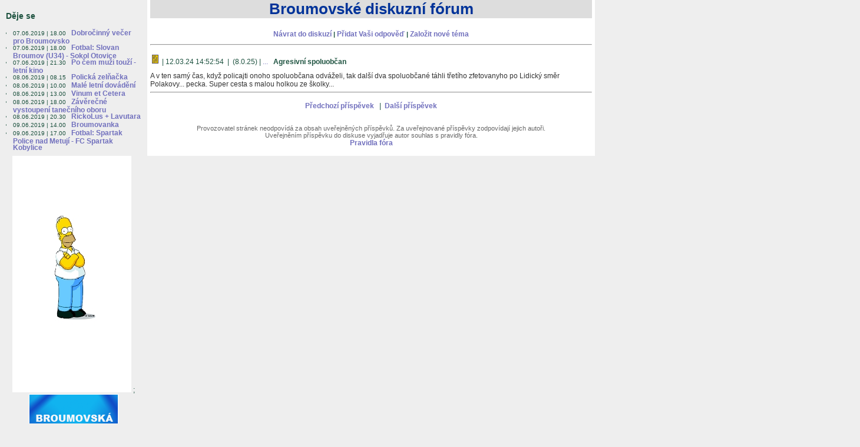

--- FILE ---
content_type: text/html
request_url: https://www.broumovske.info/forum/item.php?id=00021959&page=1&tid=00021957
body_size: 3500
content:
<!doctype html public '-//W3C//DTD HTML 4.01 Transitional//EN' 'http://www.w3.org/TR/html4/loose.dtd'>
<html> 
<head><title>Broumovské diskuzní fórum</title>
<meta name="description" content="">
<meta name="keywords" content="">
<meta name="distribution" content="global">
<meta name="robots" content="all">
<meta name="robots" content="index, follow">
<meta http-equiv="content-language" content="cs" >
<meta http-equiv="Content-Type" content="text/html; charset=utf-8" >
<meta http-equiv="pragma" content="no-cache" >
<meta http-equiv="imagetoolbar" content="no" >
<link rel="stylesheet" type="text/css" href="./forum.css" >
<script type="text/javascript" src="./forScripts.php" ></script>
<script src="AC_RunActiveContent.js" language="javascript" type="text/javascript"></script>

<script type="text/javascript">
  var _gaq = _gaq || [];
  _gaq.push(['_setAccount', 'UA-24008468-7']);
  _gaq.push(['_trackPageview']);


  (function() {
    var ga = document.createElement('script'); ga.type = 'text/javascript'; ga.async = true;
    ga.src = ('https:' == document.location.protocol ? 'https://ssl' : 'http://www') + '.google-analytics.com/ga.js';
    var s = document.getElementsByTagName('script')[0]; s.parentNode.insertBefore(ga, s);
  })();
</script>


<!-- Begin Cookie Consent plugin by Silktide - http://silktide.com/cookieconsent -->
<script type="text/javascript">
    window.cookieconsent_options = {"message":"Používáním těchto stránek souhlasíte s používaním cookies, které nám pomáhají zabezpečit lepší služby.","dismiss":"Rozumím","learnMore":"Více info ...","link":"http://nase.broumovsko.cz/cr/cookies-na-tomto-webu-2.html","theme":"light-bottom"};
</script>
<script type="text/javascript" src="//s3.amazonaws.com/cc.silktide.com/cookieconsent.latest.min.js"></script>
<!-- End Cookie Consent plugin -->



</head><body><center><div id='Main'>
<div id='Left'>

<div style='text-align:center'>
   
   
<div class='leftMiniBanner'  id='ban1'>
   <script type='text/javascript'><!--//<![CDATA[
   var m3_u = (location.protocol=='https:'?'https://kieroad.cz/adserver/www/delivery/ajs.php':'http://kieroad.cz/adserver/www/delivery/ajs.php');
   var m3_r = Math.floor(Math.random()*99999999999);
   if (!document.MAX_used) document.MAX_used = ',';
   document.write ("<scr"+"ipt type='text/javascript' src='"+m3_u);
   document.write ("?zoneid=22");
   document.write ('&amp;cb=' + m3_r);
   if (document.MAX_used != ',') document.write ("&amp;exclude=" + document.MAX_used);
   document.write (document.charset ? '&amp;charset='+document.charset : (document.characterSet ? '&amp;charset='+document.characterSet : ''));
   document.write ("&amp;loc=" + escape(window.location));
   if (document.referrer) document.write ("&amp;referer=" + escape(document.referrer));
   if (document.context) document.write ("&context=" + escape(document.context));
   if (document.mmm_fo) document.write ("&amp;mmm_fo=1");
   document.write ("'><\/scr"+"ipt>");
//]]>--></script><noscript><a href='http://kieroad.cz/adserver/www/delivery/ck.php?n=a66f15cb&amp;cb=INSERT_RANDOM_NUMBER_HERE' target='_blank'><img src='http://kieroad.cz/adserver/www/delivery/avw.php?zoneid=22&amp;cb=INSERT_RANDOM_NUMBER_HERE&amp;n=a66f15cb' border='0' alt='' /></a></noscript>
</div>
<div class='leftMiniBanner'  id='ban2'>
<script type='text/javascript'><!--//<![CDATA[
   var m3_u = (location.protocol=='https:'?'https://kieroad.cz/adserver/www/delivery/ajs.php':'http://kieroad.cz/adserver/www/delivery/ajs.php');
   var m3_r = Math.floor(Math.random()*99999999999);
   if (!document.MAX_used) document.MAX_used = ',';
   document.write ("<scr"+"ipt type='text/javascript' src='"+m3_u);
   document.write ("?zoneid=23");
   document.write ('&amp;cb=' + m3_r);
   if (document.MAX_used != ',') document.write ("&amp;exclude=" + document.MAX_used);
   document.write (document.charset ? '&amp;charset='+document.charset : (document.characterSet ? '&amp;charset='+document.characterSet : ''));
   document.write ("&amp;loc=" + escape(window.location));
   if (document.referrer) document.write ("&amp;referer=" + escape(document.referrer));
   if (document.context) document.write ("&context=" + escape(document.context));
   if (document.mmm_fo) document.write ("&amp;mmm_fo=1");
   document.write ("'><\/scr"+"ipt>");
//]]>--></script><noscript><a href='http://kieroad.cz/adserver/www/delivery/ck.php?n=a12fd6f9&amp;cb=INSERT_RANDOM_NUMBER_HERE' target='_blank'><img src='http://kieroad.cz/adserver/www/delivery/avw.php?zoneid=23&amp;cb=INSERT_RANDOM_NUMBER_HERE&amp;n=a12fd6f9' border='0' alt='' /></a></noscript>
</div>
<div class='leftMiniBanner'  id='ban3'>
<script type='text/javascript'><!--//<![CDATA[
   var m3_u = (location.protocol=='https:'?'https://kieroad.cz/adserver/www/delivery/ajs.php':'http://kieroad.cz/adserver/www/delivery/ajs.php');
   var m3_r = Math.floor(Math.random()*99999999999);
   if (!document.MAX_used) document.MAX_used = ',';
   document.write ("<scr"+"ipt type='text/javascript' src='"+m3_u);
   document.write ("?zoneid=24");
   document.write ('&amp;cb=' + m3_r);
   if (document.MAX_used != ',') document.write ("&amp;exclude=" + document.MAX_used);
   document.write (document.charset ? '&amp;charset='+document.charset : (document.characterSet ? '&amp;charset='+document.characterSet : ''));
   document.write ("&amp;loc=" + escape(window.location));
   if (document.referrer) document.write ("&amp;referer=" + escape(document.referrer));
   if (document.context) document.write ("&context=" + escape(document.context));
   if (document.mmm_fo) document.write ("&amp;mmm_fo=1");
   document.write ("'><\/scr"+"ipt>");
//]]>--></script><noscript><a href='http://kieroad.cz/adserver/www/delivery/ck.php?n=a21183ff&amp;cb=INSERT_RANDOM_NUMBER_HERE' target='_blank'><img src='http://kieroad.cz/adserver/www/delivery/avw.php?zoneid=24&amp;cb=INSERT_RANDOM_NUMBER_HERE&amp;n=a21183ff' border='0' alt='' /></a></noscript>
</div>
<div class='leftMiniBanner'  id='ban4'>
<script type='text/javascript'><!--//<![CDATA[
   var m3_u = (location.protocol=='https:'?'https://kieroad.cz/adserver/www/delivery/ajs.php':'http://kieroad.cz/adserver/www/delivery/ajs.php');
   var m3_r = Math.floor(Math.random()*99999999999);
   if (!document.MAX_used) document.MAX_used = ',';
   document.write ("<scr"+"ipt type='text/javascript' src='"+m3_u);
   document.write ("?zoneid=25");
   document.write ('&amp;cb=' + m3_r);
   if (document.MAX_used != ',') document.write ("&amp;exclude=" + document.MAX_used);
   document.write (document.charset ? '&amp;charset='+document.charset : (document.characterSet ? '&amp;charset='+document.characterSet : ''));
   document.write ("&amp;loc=" + escape(window.location));
   if (document.referrer) document.write ("&amp;referer=" + escape(document.referrer));
   if (document.context) document.write ("&context=" + escape(document.context));
   if (document.mmm_fo) document.write ("&amp;mmm_fo=1");
   document.write ("'><\/scr"+"ipt>");
//]]>--></script><noscript><a href='http://kieroad.cz/adserver/www/delivery/ck.php?n=aa0b1b4f&amp;cb=INSERT_RANDOM_NUMBER_HERE' target='_blank'><img src='http://kieroad.cz/adserver/www/delivery/avw.php?zoneid=25&amp;cb=INSERT_RANDOM_NUMBER_HERE&amp;n=aa0b1b4f' border='0' alt='' /></a></noscript>
</div>
<div class='leftMiniBanner'  id='ban5'>
<script type='text/javascript'><!--//<![CDATA[
   var m3_u = (location.protocol=='https:'?'https://kieroad.cz/adserver/www/delivery/ajs.php':'http://kieroad.cz/adserver/www/delivery/ajs.php');
   var m3_r = Math.floor(Math.random()*99999999999);
   if (!document.MAX_used) document.MAX_used = ',';
   document.write ("<scr"+"ipt type='text/javascript' src='"+m3_u);
   document.write ("?zoneid=26");
   document.write ('&amp;cb=' + m3_r);
   if (document.MAX_used != ',') document.write ("&amp;exclude=" + document.MAX_used);
   document.write (document.charset ? '&amp;charset='+document.charset : (document.characterSet ? '&amp;charset='+document.characterSet : ''));
   document.write ("&amp;loc=" + escape(window.location));
   if (document.referrer) document.write ("&amp;referer=" + escape(document.referrer));
   if (document.context) document.write ("&context=" + escape(document.context));
   if (document.mmm_fo) document.write ("&amp;mmm_fo=1");
   document.write ("'><\/scr"+"ipt>");
//]]>--></script><noscript><a href='http://kieroad.cz/adserver/www/delivery/ck.php?n=a9630e52&amp;cb=INSERT_RANDOM_NUMBER_HERE' target='_blank'><img src='http://kieroad.cz/adserver/www/delivery/avw.php?zoneid=26&amp;cb=INSERT_RANDOM_NUMBER_HERE&amp;n=a9630e52' border='0' alt='' /></a></noscript>
</div>
<div class='leftMiniBanner'  id='ban6'>
<script type='text/javascript'><!--//<![CDATA[
   var m3_u = (location.protocol=='https:'?'https://kieroad.cz/adserver/www/delivery/ajs.php':'http://kieroad.cz/adserver/www/delivery/ajs.php');
   var m3_r = Math.floor(Math.random()*99999999999);
   if (!document.MAX_used) document.MAX_used = ',';
   document.write ("<scr"+"ipt type='text/javascript' src='"+m3_u);
   document.write ("?zoneid=27");
   document.write ('&amp;cb=' + m3_r);
   if (document.MAX_used != ',') document.write ("&amp;exclude=" + document.MAX_used);
   document.write (document.charset ? '&amp;charset='+document.charset : (document.characterSet ? '&amp;charset='+document.characterSet : ''));
   document.write ("&amp;loc=" + escape(window.location));
   if (document.referrer) document.write ("&amp;referer=" + escape(document.referrer));
   if (document.context) document.write ("&context=" + escape(document.context));
   if (document.mmm_fo) document.write ("&amp;mmm_fo=1");
   document.write ("'><\/scr"+"ipt>");
//]]>--></script><noscript><a href='http://kieroad.cz/adserver/www/delivery/ck.php?n=af8504d9&amp;cb=INSERT_RANDOM_NUMBER_HERE' target='_blank'><img src='http://kieroad.cz/adserver/www/delivery/avw.php?zoneid=27&amp;cb=INSERT_RANDOM_NUMBER_HERE&amp;n=af8504d9' border='0' alt='' /></a></noscript>
</div>
<div class='leftMiniBanner' id='ban7'>
<script type='text/javascript'><!--//<![CDATA[
   var m3_u = (location.protocol=='https:'?'https://kieroad.cz/adserver/www/delivery/ajs.php':'http://kieroad.cz/adserver/www/delivery/ajs.php');
   var m3_r = Math.floor(Math.random()*99999999999);
   if (!document.MAX_used) document.MAX_used = ',';
   document.write ("<scr"+"ipt type='text/javascript' src='"+m3_u);
   document.write ("?zoneid=28");
   document.write ('&amp;cb=' + m3_r);
   if (document.MAX_used != ',') document.write ("&amp;exclude=" + document.MAX_used);
   document.write (document.charset ? '&amp;charset='+document.charset : (document.characterSet ? '&amp;charset='+document.characterSet : ''));
   document.write ("&amp;loc=" + escape(window.location));
   if (document.referrer) document.write ("&amp;referer=" + escape(document.referrer));
   if (document.context) document.write ("&context=" + escape(document.context));
   if (document.mmm_fo) document.write ("&amp;mmm_fo=1");
   document.write ("'><\/scr"+"ipt>");
//]]>--></script><noscript><a href='http://kieroad.cz/adserver/www/delivery/ck.php?n=abf40362&amp;cb=INSERT_RANDOM_NUMBER_HERE' target='_blank'><img src='http://kieroad.cz/adserver/www/delivery/avw.php?zoneid=28&amp;cb=INSERT_RANDOM_NUMBER_HERE&amp;n=abf40362' border='0' alt='' /></a></noscript>
</div>

<div class='leftMiniBanner' id='ban8'>
<script type='text/javascript'><!--//<![CDATA[
   var m3_u = (location.protocol=='https:'?'https://kieroad.cz/adserver/www/delivery/ajs.php':'http://kieroad.cz/adserver/www/delivery/ajs.php');
   var m3_r = Math.floor(Math.random()*99999999999);
   if (!document.MAX_used) document.MAX_used = ',';
   document.write ("<scr"+"ipt type='text/javascript' src='"+m3_u);
   document.write ("?zoneid=34");
   document.write ('&amp;cb=' + m3_r);
   if (document.MAX_used != ',') document.write ("&amp;exclude=" + document.MAX_used);
   document.write (document.charset ? '&amp;charset='+document.charset : (document.characterSet ? '&amp;charset='+document.characterSet : ''));
   document.write ("&amp;loc=" + escape(window.location));
   if (document.referrer) document.write ("&amp;referer=" + escape(document.referrer));
   if (document.context) document.write ("&context=" + escape(document.context));
   if (document.mmm_fo) document.write ("&amp;mmm_fo=1");
   document.write ("'><\/scr"+"ipt>");
//]]>--></script><noscript><a href='http://kieroad.cz/adserver/www/delivery/ck.php?n=ab2674ad&amp;cb=INSERT_RANDOM_NUMBER_HERE' target='_blank'><img src='http://kieroad.cz/adserver/www/delivery/avw.php?zoneid=34&amp;cb=INSERT_RANDOM_NUMBER_HERE&amp;n=ab2674ad' border='0' alt='' /></a></noscript>
</div>





<br>
<div class='leftMiniBanner'  id='banTXT'>
  <script type='text/javascript'><!--//<![CDATA[
   var m3_u = (location.protocol=='https:'?'https://kieroad.cz/adserver/www/delivery/ajs.php':'http://kieroad.cz/adserver/www/delivery/ajs.php');
   var m3_r = Math.floor(Math.random()*99999999999);
   if (!document.MAX_used) document.MAX_used = ',';
   document.write ("<scr"+"ipt type='text/javascript' src='"+m3_u);
   document.write ("?zoneid=19");
   document.write ('&amp;cb=' + m3_r);
   if (document.MAX_used != ',') document.write ("&amp;exclude=" + document.MAX_used);
   document.write (document.charset ? '&amp;charset='+document.charset : (document.characterSet ? '&amp;charset='+document.characterSet : ''));
   document.write ("&amp;loc=" + escape(window.location));
   if (document.referrer) document.write ("&amp;referer=" + escape(document.referrer));
   if (document.context) document.write ("&context=" + escape(document.context));
   if (document.mmm_fo) document.write ("&amp;mmm_fo=1");
   document.write ("'><\/scr"+"ipt>");
//]]>--></script>
</div>

  

<div style='text-align:left;margin-top:15px'>
     <h3><span>Děje se</span></h3><ul class="redeventmod"><li class="redeventmod justtoday">07.06.2019 | 18.00 <a href="http://nase.broumovsko.cz/stane-se/oznameni/dobrocinny-vecer-pro-broumovsko-13.html" class="redeventmod">Dobročinný večer pro Broumovsko  			</a></li><li class="redeventmod justtoday">07.06.2019 | 18.00 <a href="http://nase.broumovsko.cz/stane-se/sport/fotbal-slovan-broumov-u34-sokol-otovice.html" class="redeventmod">Fotbal: Slovan Broumov (U34) - Sokol Otovice  			</a></li><li class="redeventmod justtoday">07.06.2019 | 21.30 <a href="http://nase.broumovsko.cz/stane-se/kino/po-cem-muzi-touzi-letni-kino.html" class="redeventmod">Po čem muži touží - letní kino  			</a></li><li class="redeventmod">08.06.2019 | 08.15 <a href="http://nase.broumovsko.cz/stane-se/oznameni/policka-zelnacka-7.html" class="redeventmod">Polická zelňačka  			</a></li><li class="redeventmod">08.06.2019 | 10.00 <a href="http://nase.broumovsko.cz/stane-se/oznameni/male-letni-dovadeni-13.html" class="redeventmod">Malé letní dovádění  			</a></li><li class="redeventmod">08.06.2019 | 13.00 <a href="http://nase.broumovsko.cz/stane-se/oznameni/vinum-et-cetera-13.html" class="redeventmod">Vinum et Cetera  			</a></li><li class="redeventmod">08.06.2019 | 18.00 <a href="http://nase.broumovsko.cz/stane-se/oznameni/zaverecne-vystoupeni-tanecniho-oboru.html" class="redeventmod">Závěrečné vystoupení tanečního oboru  			</a></li><li class="redeventmod">08.06.2019 | 20.30 <a href="http://nase.broumovsko.cz/stane-se/hudba/rickolus-lavutara.html" class="redeventmod">RickoLus + Lavutara  			</a></li><li class="redeventmod">09.06.2019 | 14.00 <a href="http://nase.broumovsko.cz/stane-se/hudba/broumovanka-91.html" class="redeventmod">Broumovanka  			</a></li><li class="redeventmod">09.06.2019 | 17.00 <a href="http://nase.broumovsko.cz/stane-se/sport/fotbal-spartak-police-nad-metuji-fc-spartak-kobylice-5.html" class="redeventmod">Fotbal: Spartak Police nad Metují - FC Spartak Kobylice  			</a></li></ul></div>
     
<a href='http://www.mcnt.cz'><img src='http://www.route.cz/route/reklama/reklama.php' alt='MICRONET'></a> ;









<a href='http://www.ibroumov.cz/inzert/index.php'><img src='./banners/i01.gif' alt='inzerce'></a>
<a href='http://nase.broumovsko.cz'><img src='./banners/nb1.jpg' alt='nase.broumovsko.cz'></a>
<div style='margin:5px 0 5px 0'>
<OBJECT classid="clsid:D27CDB6E-AE6D-11cf-96B8-444553540000"
 codebase="http://download.macromedia.com/pub/shockwave/cabs/flash/swflash.cab#version=4,0,0,0"
 WIDTH=150 
 HEIGHT=100 >
 <PARAM  NAME=movie VALUE='./banners/meteo.swf?clickthru=http://www.airbroumov.eu'>
 <PARAM NAME=quality VALUE=high>
 <PARAM NAME=bgcolor VALUE=#>
 <EMBED src='./banners/meteo.swf?clickthru=http://www.airbroumov.eu'
 quality=high bgcolor=#ffffff 
 WIDTH=150 
 HEIGHT=100
 TYPE="application/x-shockwave-flash" PLUGINSPAGE="http://www.macromedia.com/shockwave/download/index.cgi?P1_Prod_Version=ShockwaveFlash">
 </EMBED>
 </OBJECT>
</div>

<center>


	<a href="http://www.toplist.cz/toplist/?kat=-1&search=broumov&a=s"><script language="JavaScript" type="text/javascript">
<!--
document.write ('<img src="http://toplist.cz/count.asp?id=20828&logo=mc&http='+escape(document.referrer)+'&wi='+escape(window.screen.width)+'&he='+escape(window.screen.height)+'&cd='+escape(window.screen.colorDepth)+'&t='+escape(document.title)+'" width="88" height="60" border=0 alt="TOPlist" />'); 
//--></script><noscript><img src="http://toplist.cz/count.asp?id=20828&logo=mc" border="0"
alt="TOPlist" width="88" height="60" /></noscript></a>

</center>

</div>





</div>
<div id='Center'>
<div id='MainTitle'>Broumovské diskuzní fórum</div>
<div id='TopCenterMenu'>
<a href='forum.php?page=1'>Návrat do diskuzí</a> |  <a href='add.php?page=1&amp;tid=00021957#bottom'>Přidat Vaši odpověď </a>| <a href="add.php?page=1" >Založit nové téma</a> 
</div>
<hr>

<div id='Item'>

        <img src='image/msg1.gif' border='0' alt='icon'>&nbsp;|&nbsp;12.03.24 14:52:54 &nbsp;|&nbsp; (8.0.25) | <span class='LikeMail'>...</span>&nbsp;&nbsp;
        <b>Agresivní spoluobčan</b>
        <div class='ItemRow'>A v ten samý čas, když policajti onoho spoluobčana odváželi, tak další dva spoluobčané táhli třetího zfetovanyho po Lidický směr Polakovy... pecka. Super cesta s malou holkou ze školky...</div>
        <hr></div>
        <div style='text-align:center'><a href='item.php?id=00021957'>Předchozí příspěvek</a>&nbsp;&nbsp;&nbsp;|&nbsp;&nbsp;<a href='item.php?id=00021960'>Další příspěvek</a>       
</div>


<div id='Comments'>Provozovatel stránek neodpovídá za obsah uveřejněných příspěvků.
Za uveřejnované příspěvky zodpovídají jejich autoři.<br>
Uveřejněním příspěvku do diskuse vyjadřuje autor souhlas s pravidly fóra.<br>
<a href="pravidla.php?page=1">Pravidla fóra</a></div>
<div id='Counters'>

</div>
</div>
<div id='Right'>


<script type='text/javascript'><!--//<![CDATA[
   var m3_u = (location.protocol=='https:'?'https://kieroad.cz/adserver/www/delivery/ajs.php':'http://kieroad.cz/adserver/www/delivery/ajs.php');
   var m3_r = Math.floor(Math.random()*99999999999);
   if (!document.MAX_used) document.MAX_used = ',';
   document.write ("<scr"+"ipt type='text/javascript' src='"+m3_u);
   document.write ("?zoneid=18");
   document.write ('&amp;cb=' + m3_r);
   if (document.MAX_used != ',') document.write ("&amp;exclude=" + document.MAX_used);
   document.write (document.charset ? '&amp;charset='+document.charset : (document.characterSet ? '&amp;charset='+document.characterSet : ''));
   document.write ("&amp;loc=" + escape(window.location));
   if (document.referrer) document.write ("&amp;referer=" + escape(document.referrer));
   if (document.context) document.write ("&context=" + escape(document.context));
   if (document.mmm_fo) document.write ("&amp;mmm_fo=1");
   document.write ("'><\/scr"+"ipt>");
//]]>--></script><noscript><a href='http://kieroad.cz/adserver/www/delivery/ck.php?n=a80761a9&amp;cb=INSERT_RANDOM_NUMBER_HERE' target='_blank'><img src='http://kieroad.cz/adserver/www/delivery/avw.php?zoneid=18&amp;cb=INSERT_RANDOM_NUMBER_HERE&amp;n=a80761a9' border='0' alt='' /></a></noscript>



</div>
</div>
</center>
</body>
</html>


--- FILE ---
content_type: text/html
request_url: https://www.broumovske.info/forum/forScripts.php
body_size: 1277
content:
function GoToBottom(x)
{
xx=document.body.scrollHeight
window.scrollTo(0,xx-x)
}

function ValNotEmail(field) {
	if (field.value=="") {return false}
if (!field.value.match(/\b(^(\S+@).+((\.com)|(\.net)|(\.edu)|(\.mil)|(\.gov)|(\.info)|(\.mobi)|(\.biz)|(\.org)|(\..{2,2}))$)\b/gi)) {
	     field.className  ="FormBack"
         field.focus()
		 return (true)
 	 }
 	 return(false)
}


function GoToPage(newpage,url,pagename)
{	location=url+"&"+pagename+"="+newpage}


function ValNotEmpty(field)
{
  	
 field.value=field.value.replace(/^\s*|\s*$/g,"")
 if (field.value=="") {
	 	 field.focus()
		 field.className  ="FormBack"
	 	 return (true)
	 	  }	
 	return(false)
}  


function ValidateForm(form)
{ form.error.value=''    
 
  
  if (ValNotEmpty(form.SenderName)) {
	  	  form.error.value='Zadejte jm�no.'
   	      return(false) 
	       } 
	       
	       
  if (ValNotEmpty(form.SenderSubj)) {
	 	  form.error.value='Zadejte p�edm�t.'
	 	  return(false) 
           }	  
           
  if (ValNotEmpty(form.SenderMail)==0) {	 
	  	  
	 if (ValNotEmail(form.SenderMail)) {
		 	  form.error.value='Zadejte koreknt� e-mail nebo �daj nevypl�ujte.'
	 		  return(false)	 	  
     }
  }
  
  if (ValNotEmpty(form.Contents)) {
	 	  form.error.value='Zadejte text zpr�vy.'
	 	  return(false) 
           }
  
   if (ValNotEmpty(form.souhlas)) {
	 	  form.error.value='Vyj�d�ete sv�j souhlas s pravidly f�ra z�pisem slova ANO.'
	 	  form.souhlas.focus();
	 	  return(false) 
           }
    if (form.souhlas.value!='ANO' && form.souhlas.value!='ano' && form.souhlas.value!='Ano' && form.souhlas.value!='aNO' ) {
	 	  form.error.value='Vyj�d�ete sv�j souhlas s pravidly f�ra z�pisem slova ANO.'
	 	  form.souhlas.focus();
	 	  return(false) 
           }
           
// if (ValNotEmpty(form.cinput)) {
//	 	  form.error.value='Zadejte kontroln� k�d.'
//	 	  return(false) 
//           }           
  
  form.action.value='saveItem'
  form.submit()
  return (true)	
}

function AddFavorite(linkObj,addUrl,addTitle) 
{ 
  if (document.all && !window.opera) 
  { 
    window.external.AddFavorite(addUrl,addTitle); 
    return false; 
  } 
  else if (window.opera && window.print) 
  { 
    linkObj.title = addTitle; 
    return true; 
  } 
  else if ((typeof window.sidebar == 'object') && (typeof window.sidebar.addPanel == 'function')) 
  { 
    if (window.confirm('P�idat obl�benou str�nku jako nov� panel?')) 
    { 
      window.sidebar.addPanel(addTitle,addUrl,''); 
      return false; 
    } 
  } 
  window.alert('Po potvrzen� stiskn�te CTRL-D,\nstr�nka bude p�id�na k va�im obl�ben�m odkaz�m.'); 
  return false; 
} 

function AddHomepage() {
{ 
  if (document.all && !window.opera) 
  { 
  this.style.behavior='url(#default#homepage)'; this.setHomePage(document.location.href); return false; 
  } else { 
  window.alert('V� prohl�e� nepodporuje automatick� nastaven� t�to funkce.'); 
  return false; 
  } 
}
}



function ValidateEdit(form) {
   form.error.value=''
   if (form.mode=="items") { 
     if (ValNotEmpty(form.title))    { 
		     form.error.value='Zadejte titulek.'
		     form.title.focus();
	 	     return(false)       
	          }
     if (ValNotEmpty(form.name))    { 
		     form.error.value='Zadejte jm�no autora.'
		     form.name.focus();
	 	     return(false)       
	        }
   }       
   if (form.mode=="bugs") {
       if (ValNotEmpty(form.word))    { 
		     form.error.value='Zadejte v�raz.'
		     form.word.focus();
	 	     return(false)       
	        }
   }         	        
   form.action.value='saverecord'
   form.error.value=''
   form.submit()
   return true	 	
}


function SetFilter(form)
{
   form.submit()
   return true	 	
}

function ValidateLogin(form) {
   form.error.value=''
   if (ValNotEmpty(form.AUser))    { 
		  form.error.value='Zadejte p�ihla�ovac� jm�no.'
		  form.AUser.focus();
	 	  return(false)       
	        } 
   if (ValNotEmpty(form.APass))    { 
		  form.error.value='Zadejte heslo.'
		  form.APass.focus();
	 	  return(false)       
	        } 	        
   form.action.value='list'
   form.error.value=''
   form.submit()
   return true	 	
}

--- FILE ---
content_type: text/css
request_url: https://www.broumovske.info/forum/forum.css
body_size: 1099
content:
HR {COLOR: #000000; text-align:center;}
div {COLOR: #1D523F}
p {COLOR: #1D523F}


IMG {border:solid 1px #fff}

BODY { background-color:#eeeeee;
       color:#333;
       font-family:Arial;
       font-size:12px;
       margin:0;
       padding:0
       }
TEXTAREA  { font-family:Arial; font-size:12px;}


TD {vertical-align:top}

A {font-weight:bold}

A:link{
	color : #7170BD;
	font-family : Arial, sans-serif;
	font-size : 12px;
	text-decoration : none;
	
}
A:visited{
	color : #7170BD;
	font-family : Arial, sans-serif;
	font-size : 12px;
	text-decoration : none;
	
}
A:hover{
	color : #F09C1D;
	font-family : Arial, sans-serif;
	font-size : 12px;
	text-decoration : underline;
}

A.page:link{
	color : #000000;
	font-family : Arial, sans-serif;
	font-size : 12px;
	text-decoration : none;
}
A.page:visited{
	color : #000000;
	font-family : Arial, sans-serif;
	font-size : 12px;
	text-decoration : none;
}
A.page:hover{
	color : red;
	font-family : Arial, sans-serif;
	font-size : 12px;
	text-decoration : underline;
}
popis{
	color : #000000;
	font-family : Arial, sans-serif;
	font-size : 8;
	text-decoration : none;
}

.ActivePaginatorAquo    {
	color : #000000;
    font-family : Arial, sans-serif;
	font-size : 12px;
	text-decoration : none;
	cursor:pointer;
	background-color:#ffffff;
	width:25px;
	font-weight : bold; 
	text-align:center
}	
.PasivePaginatorAquo    {
	color : #cccccc;
    font-family : Arial, sans-serif;
	font-size : 12px;
	text-decoration : none;
	cursor:default;
	background-color:#ffffff;
	width:25px;
	font-weight : bold; 
	text-align:center
}	
.ActivePaginator    {
	color : #000000;
    font-family : Arial, sans-serif;
	font-size : 12px;
	text-decoration : none;
	cursor:pointer;
	background-color:#ffffff;
	width:25px;
    font-weight : bold; 
	text-align:center
}	
.PasivePaginator    {
	color : #000000;
    font-family : Arial, sans-serif;
	font-size : 12px;
	text-decoration : none;
	cursor:default;
	background-color:#ebebff;
	width:25px;
	font-weight : bold; 
	text-align:center
}	

.TitleRow {
	background-color:#ebebff;
	font-size : 12px;
	text-align:left;
	font-family : Arial, sans-serif;
	font-weight : normal; 
	margin:5px 0 0 0;
}

.Item {text-align:left;
      margin:15px 0 0 0}

.ItemRow {
  color:#333333;
	font-size : 12px;
	text-align:left;
	font-family : Arial, sans-serif;
	font-weight : normal; 
	margin-top:10px;
}

.ItemHeadRow {
	background-color:#ffffff;
	font-size : 12px;
	text-align:left;
	font-weight : normal;
  margin:5px 0 20px 0; 
}

.ItemRowSmall{
	background-color:#ffffff;
	font-size : 9px;
	text-align:left;
	font-weight : normal; 
}

.Error {
  color:#ffcccc;
	font-size : 12px;
	text-align:left;
	font-weight : normal;
  margin:5px 0 20px 0; 
}

.LikeMail{
	color : #7170BD;
	font-family : Arial, sans-serif;
	font-size : 12px;
	text-decoration : none;
}


.CountInfo
{text-align:center;
 font-size:11px
}

.idStyle {font-weight : bold;border-bottom:solid 1px #ccc ;background-color:#eee}
.formReadOnly {border:none}
.Icon {height:15px;width:15px;border:none}
.Look {height:15px;width:7px}
.New  {height:9px;width:22px} 
.Comments {font-size:8pt; font-face:Verdana, Arial; color:#666666}
.Error {border:none;color:#FF0000}
.Auflist { margin:10px 0 20px 0}
.Banners {margin:5px 0 5px 0}

#Item      {text-align:left;margin:15px 0 15px 0}
#Main      { text-align:center;font-family:Arial;width:1450px;background-color:#eeeeee;padding-left:10px }
#Left      { width:230px;float:left;overflow:hidden;padding-right:10px;background-color:#eeeeee;height:2000px }
#Center    { width:750px;float:left;border:none;font-size:12px;background-color:#ffffff;padding:0 5px 0 5px;overflow:hidden  }
#Forms     { width:650px;owerflow:hidden }
#Right     { width:230px;float:left;overflow:hidden;padding-left:10px;background-color:#eeeeee; }
#Foot      { text-align:center;font-family:Arial;width:1240px;height:100px;background-color:#eeeeee;padding:20px 0 0 0}
#MainTitle {background-color:#ddd;font-size: 26px;text-align: center;	font-weight: bold;	color: #003399;	margin:0 0 20px 0;width:100%}
#TopCenterMenu {margin:15px 0 10px 0;font-weight:bold;text-align:center;font-size:11px }
#Comments  {font-size:8pt; font-face:Verdana, Arial; color:#666666; margin: 25px 0 15px 0}



.redeventmod {font-size:10px;margin-left:5px;padding-left:1px}
.nb_main {width:220px;font-size:12px;margin:-22px 0 0 7px;background-color:#3366ff;padding:3px;color:#ffffff;font:weight:bold}
.nb_title {font-weight:bold;margin:4px 0 2px 0}
.nb_text {font-size:9px}
.nb_link {font-size:9px}

#nb_banner {overflow:visible;padding:3px 10px 5px 5px;text-align:left;cursor:pointer;float:none;border:solid 1px #eeeeee;background-color:#cccccc;}

.reklama {font-size:10px;color:#ggg;text-align:left;padding:0 3px 0 8px}
.leftMiniBanner {text-align:center;padding:0px 0 0 3px;margin:0 8px 0 8px;};

ul {padding:0;margin:0}
h3 {font-size:14px;margin-top:-10px;padding:0}